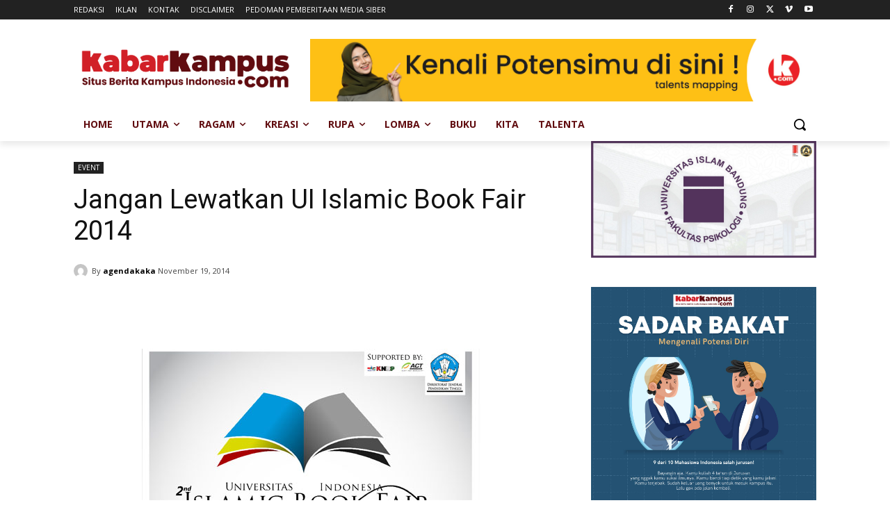

--- FILE ---
content_type: text/html; charset=UTF-8
request_url: https://kabarkampus.com/wp-admin/admin-ajax.php?td_theme_name=Newspaper&v=12.6.6
body_size: 13
content:
{"31255":232}